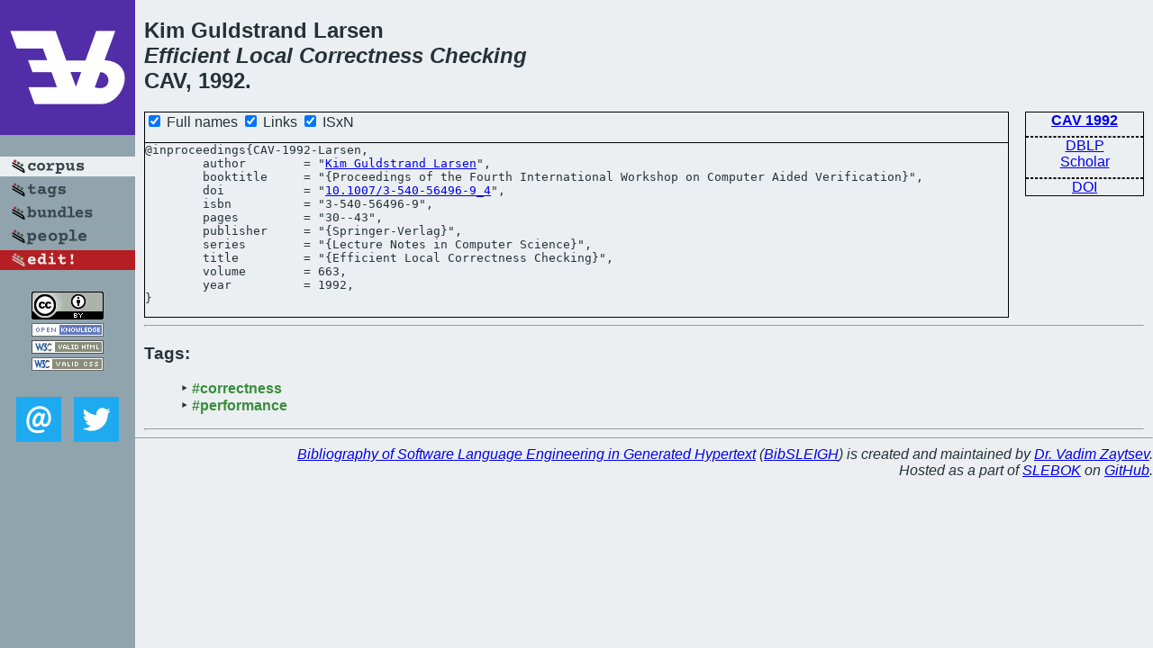

--- FILE ---
content_type: text/html; charset=utf-8
request_url: https://bibtex.github.io/CAV-1992-Larsen.html
body_size: 1575
content:
<!DOCTYPE html>
<html>
<head>
	<meta http-equiv="Content-Type" content="text/html; charset=UTF-8"/>
	<meta name="keywords" content="software linguistics, software language engineering, book of knowledge, glossary, academic publications, scientific research, open knowledge, open science"/>
	<title>BibSLEIGH — Efficient Local Correctness Checking</title>
	<link href="stuff/bib.css" rel="stylesheet" type="text/css"/>
	<link href='http://fonts.googleapis.com/css?family=Exo+2:400,700,400italic,700italic' rel='stylesheet' type='text/css'>
	<script src="stuff/jquery.min.js" type="text/javascript"></script>
</head>
<body>
<div class="left">
	<a href="index.html"><img src="stuff/cav.png" alt="Efficient Local Correctness Checking" title="Efficient Local Correctness Checking" class="pad"/></a>

	<div class="pad">
		<a href="index.html"><img src="stuff/a-corpus.png" alt="BibSLEIGH corpus" title="All papers in the corpus"/></a><br/>
		<a href="tag/index.html"><img src="stuff/p-tags.png" alt="BibSLEIGH tags" title="All known tags"/></a><br/>
		<a href="bundle/index.html"><img src="stuff/p-bundles.png" alt="BibSLEIGH bundles" title="All selected bundles"/></a><br/>
		<a href="person/index.html"><img src="stuff/p-people.png" alt="BibSLEIGH people" title="All contributors"/></a><br/>
<a href="https://github.com/slebok/bibsleigh/edit/master/corpus/TEST\1992\CAV-1992\CAV-1992-Larsen.json"><img src="stuff/edit.png" alt="EDIT!" title="EDIT!"/></a>
	</div>
	<a href="http://creativecommons.org/licenses/by/4.0/" title="CC-BY"><img src="stuff/cc-by.png" alt="CC-BY"/></a><br/>
	<a href="http://opendatacommons.org/licenses/by/summary/" title="Open Knowledge"><img src="stuff/open-knowledge.png" alt="Open Knowledge" /></a><br/>
	<a href="http://validator.w3.org/check/referer" title="XHTML 1.0 W3C Rec"><img src="stuff/xhtml.png" alt="XHTML 1.0 W3C Rec" /></a><br/>
	<a href="http://jigsaw.w3.org/css-validator/check/referer" title="CSS 2.1 W3C CanRec"><img src="stuff/css.png" alt="CSS 2.1 W3C CanRec" class="pad" /></a><br/>
	<div class="sm">
		<a href="mailto:vadim@grammarware.net"><img src="stuff/email.png" alt="email" title="Complain!" /></a>
		<a href="https://twitter.com/intent/tweet?screen_name=grammarware"><img src="stuff/twitter.png" alt="twitter" title="Mention!" /></a>
	</div>

</div>
<div class="main">
<h2>Kim Guldstrand Larsen<br/><em><a href="word/effici.html">Efficient</a> <a href="word/local.html">Local</a> <a href="word/correct.html">Correctness</a> <a href="word/check.html">Checking</a></em><br/>CAV, 1992.</h2>
<div class="rbox">
<strong><a href="CAV-1992.html">CAV 1992</a></strong><hr/><a href="http://dblp.org/rec/html/conf/cav/Larsen92">DBLP</a><br/>
<a href="https://scholar.google.com/scholar?q=%22Efficient+Local+Correctness+Checking%22">Scholar</a><hr/><a href="http://dx.doi.org/10.1007/3-540-56496-9_4">DOI</a>
</div>
<div class="pre"><form action="#">
	<input type="checkbox" checked="checked" onClick="$('#booktitle').text(this.checked?'Proceedings of the Fourth International Workshop on Computer Aided Verification':'CAV');$('#series').text(this.checked?'Lecture Notes in Computer Science':'LNCS');$('#publisher').text(this.checked?'Springer-Verlag':'Springer');"/> Full names
	<input type="checkbox" checked="checked" onClick="(this.checked)?$('.uri').show():$('.uri').hide();"/> Links
	<input type="checkbox" checked="checked" onClick="(this.checked)?$('#isbn').show():$('#isbn').hide();"/> ISxN
	</form><pre>@inproceedings{CAV-1992-Larsen,
	author        = "<a href="person/Kim_Guldstrand_Larsen.html">Kim Guldstrand Larsen</a>",
	booktitle     = "{<span id="booktitle">Proceedings of the Fourth International Workshop on Computer Aided Verification</span>}",
<span class="uri">	doi           = "<a href="http://dx.doi.org/10.1007/3-540-56496-9_4">10.1007/3-540-56496-9_4</a>",
</span><span id="isbn">	isbn          = "3-540-56496-9",
</span>	pages         = "30--43",
	publisher     = "{<span id="publisher">Springer-Verlag</span>}",
	series        = "{<span id="series">Lecture Notes in Computer Science</span>}",
	title         = "{Efficient Local Correctness Checking}",
	volume        = 663,
	year          = 1992,
}</pre>
</div>
<hr/>
<h3>Tags:</h3><ul class="tri"><li class="tag"><a href="tag/correctness.html">#correctness</a></li>
<li class="tag"><a href="tag/performance.html">#performance</a></li></ul><hr/>
</div>
<hr style="clear:both"/>
<div class="last">
	<em>
		<a href="http://bibtex.github.io">Bibliography of Software Language Engineering in Generated Hypertext</a>
		(<a href="http://github.com/slebok/bibsleigh">BibSLEIGH</a>) is
		created and maintained by <a href="http://grammarware.github.io/">Dr. Vadim Zaytsev</a>.<br/>
		Hosted as a part of <a href="http://slebok.github.io/">SLEBOK</a> on <a href="http://www.github.com/">GitHub</a>.
	</em>
</div>
</body>
</html>